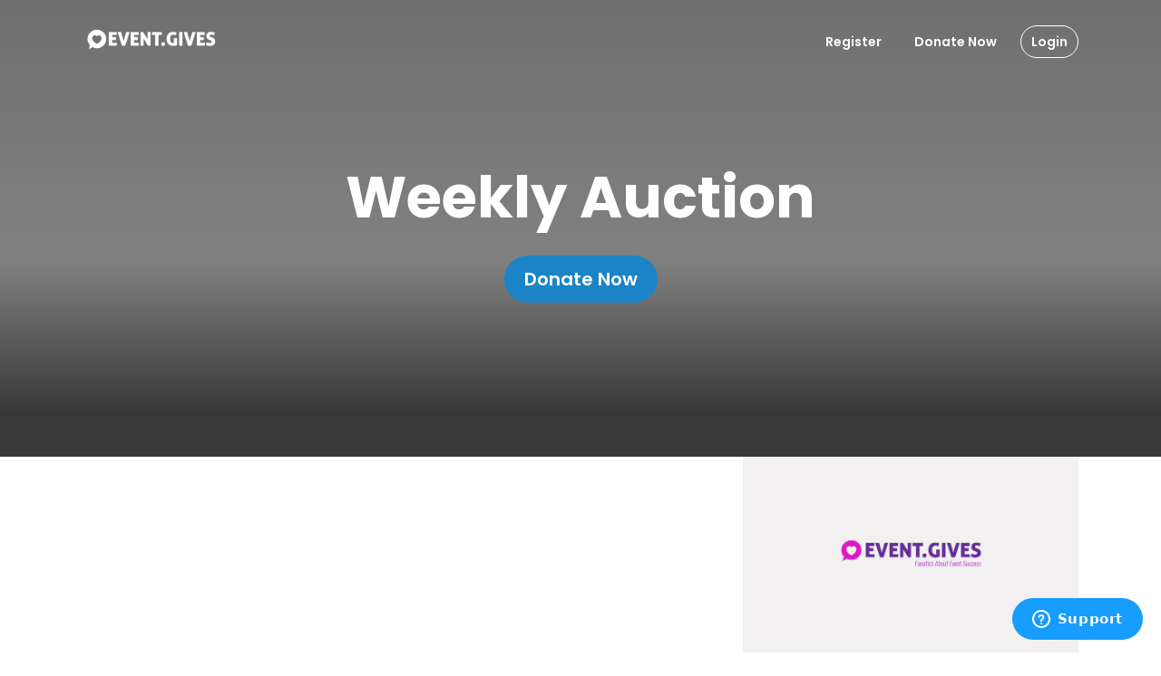

--- FILE ---
content_type: text/html; charset=UTF-8
request_url: https://event.gives/us4warriors/Weekly_Auction
body_size: 3024
content:
<!doctype html>
<html lang="en">

<head>
   
	<title>Weekly Auction | Dec 31 1969</title>
	<meta name='description' content='Join us for Weekly Auction on Dec 31 1969!'>
	<meta name='keywords' content='Weekly, Auction,'>
	<link rel='canonical' href='https://event.gives/us4warriors/Weekly_Auction' /> 
	<meta name='ahrefs-site-verification' content='db8a46f649edb5a2cad71eb5a162f2d5d31b92bcafb3afa7a630b36d54f56b16'>

	<meta property='fb:app_id' content='246855578986399' />
	<meta property='og:locale' content='en_US' />
	<meta property='og:type' content='article' />
	<meta property='og:title' content='🗓️ Dec 31 | Weekly Auction' /> 
	<meta property='og:description' content='12:00AM | Join us for Weekly Auction on Dec 31 1969!' />
	<meta property='og:url' content='https://event.gives/us4warriors/Weekly_Auction' />
	<meta property='og:site_name' content='EVENT.GIVES' />
	<meta property='og:image' content='https://res.cloudinary.com/bidr/image/upload/c_crop,g_auto,h_630,w_1200,d_item_placeholder_e0lign.jpg/65382/event-image.jpg' />
	<meta property='og:image:width' content='1200' />
	<meta property='og:image:height' content='630' />

	<meta name='twitter:card' content='summary_large_image' />
	<meta name='twitter:site' content='@EventGives' />
	<meta name='twitter:title' content='📅 Dec 31 | Weekly Auction' />
	<meta name='twitter:description' content='12:00AM | Join us for Weekly Auction on Dec 31 1969!' />
	<meta name='twitter:image' content='https://res.cloudinary.com/bidr/image/upload/c_crop,g_auto,h_630,w_1200,d_item_placeholder_e0lign.jpg/65382/event-image.jpg' />
	<meta name='twitter:image:alt' content='Weekly_Auction' />
	<meta name='twitter:creator' content='@EventGives' />
	<meta name='msapplication-TileColor' content='#4c2274'>
	<meta name='theme-color' content='#4c2274'>
	<link rel='mask-icon' href='https://assets.event.gives/images/event.gives/favicons/safari-pinned-tab.svg' color='#4c2274'>
	<link rel='preload' fetchpriority='high' as='image' href='https://res.cloudinary.com/bidr/image/upload/w_1200/f_webp/q_auto:good/d_eg_placeholder_xhn1xm.png/65382/event-image.jpg' type='image/webp'>

	<link rel='stylesheet' href='https://fonts.googleapis.com/css2?family=Poppins:ital,wght@0,400;0,500;0,600;0,700;1,400;1,500;1,600;1,700&family=Open+Sans:wght@400;500;600;700&display=swap' media='print'onload='this.media="all"'>
	<link rel='stylesheet' href='https://fonts.googleapis.com/icon?family=Material+Icons' media='print'onload='this.media="all"'>

	<link rel='apple-touch-icon' sizes='180x180' href='https://assets.event.gives/images/event.gives/favicons/apple-touch-icon.png'>
    <link rel='icon' type='image/png' sizes='32x32' href='https://assets.event.gives/images/event.gives/favicons/favicon-32x32.png'>
    <link rel='icon' type='image/png' sizes='16x16' href='https://assets.event.gives/images/event.gives/favicons/favicon-16x16.png'>
    <link rel='manifest' href='https://assets.event.gives/images/event.gives/favicons/site.webmanifest'>

	<style>
		@keyframes rotateClock {
			from { transform: rotate(0deg); }
			to { transform: rotate(360deg); }
		}
	</style>

	
		

		<!-- Facebook Pixel Code -->
		<script defer src='https://connect.facebook.net/en_US/fbevents.js'></script>
		<script>
			document.addEventListener('DOMContentLoaded', () => {
				!function(f,b,e,v,n,t,s) {
					if(f.fbq)return; n=f.fbq=function(){n.callMethod ?
					n.callMethod.apply(n,arguments):n.queue.push(arguments)};
					if(!f._fbq)f._fbq=n; n.push=n; n.loaded=!0; n.version='2.0';
					n.queue=[]; /* Removed script injection here, handled by defer */
				}(window, document,'script','https://connect.facebook.net/en_US/fbevents.js');
				fbq('init', '447211765427670');;
				fbq('track', 'PageView');
			});
		</script>
		<noscript>
			
	<amp-pixel src='https://www.facebook.com/tr?id=447211765427670&amp;ev=PageView&noscript=1' layout='nodisplay'></amp-pixel>
	
		</noscript>
		<!-- End Facebook Pixel Code -->

		<!-- Google Analytics Code -->
		<script defer src='//www.google-analytics.com/analytics.js'></script>
		<script>
			document.addEventListener('DOMContentLoaded', () => {
				(function(i,s,o,g,r,a,m){
					i['GoogleAnalyticsObject']=r;i[r]=i[r]||function(){
					(i[r].q=i[r].q||[]).push(arguments)},i[r].l=1*new Date(); /* Removed script injection */
				})(window,document,'script','//www.google-analytics.com/analytics.js','ga');
				ga('create', 'UA-28790058-10', 'event.gives',{'allowAnchor': true});
				ga('send', 'pageview',{ 'page': location.pathname + location.search + location.hash});
			});
		</script>
		<!-- END Google Analytics Code -->


		<!-- Google G4 tag (gtag.js) -->
		<script async src='https://www.googletagmanager.com/gtag/js?id=G-YNX00S37YD'></script>
		<script>
			document.addEventListener('DOMContentLoaded', () => {
				window.dataLayer = window.dataLayer || [];
				function gtag(){dataLayer.push(arguments);}
				gtag('js', new Date());
				gtag('config', 'G-YNX00S37YD');
			});
		</script>
		<!-- END Google G4 tag (gtag.js) -->


		<!-- Global site tag (gtag.js) - Google Ads: 659929007 --> 
		<script async src='https://www.googletagmanager.com/gtag/js?id=AW-659929007'></script>
		<script> 
		document.addEventListener('DOMContentLoaded', () => {
			window.dataLayer = window.dataLayer || []; 
			function gtag(){dataLayer.push(arguments);} 
			gtag('js', new Date()); 
			gtag('config', 'AW-659929007'); 
		});
		</script>
		<!-- END Global site tag (gtag.js) - Google Ads: 659929007 --> 

		
		
	
   <meta charset="UTF-8" />
   <!-- <link rel="icon" type="image/svg+xml" href="/vite.svg" /> -->
   <meta name="viewport" content="width=device-width, initial-scale=1.0" />

   <link rel="icon" href="/eg-favicon-purple.ico" />
   <link rel="preconnect" href="https://fonts.googleapis.com" />
   <link rel="preconnect" href="https://fonts.gstatic.com" crossorigin="true" />

   <link rel="stylesheet"
      href="https://fonts.googleapis.com/css2?family=Poppins:ital,wght@0,400;0,500;0,600;0,700;1,400;1,500;1,600;1,700&family=Open+Sans:wght@400;500;600;700&display=swap"
      media="print" onload="this.media='all'">

   <link rel="stylesheet" href="https://fonts.googleapis.com/icon?family=Material+Icons" media="print"
      onload="this.media='all'">

   <!-- Double the Donation -->
   <link rel="stylesheet" href="https://doublethedonation.com/api/css/ddplugin.css" media="print"
      onload="this.media='all'" />
   <script defer src="https://doublethedonation.com/api/js/ddplugin.js"></script>

   <title>Event Gives</title>
  <script type="module" crossorigin src="https://d2wz4iv2sctpws.cloudfront.net/assets-new/index-mGuyoCm9.js"></script>
  <link rel="stylesheet" crossorigin href="https://d2wz4iv2sctpws.cloudfront.net/assets-new/index-DDlcKUFe.css">
</head>


		<script defer>
			document.addEventListener('DOMContentLoaded', () => {
					var brand_template = {
						brand_logo:'',
						brand_color:'',
						brand_color_light:'', 
						brand_color_dark:'', 
						brand_color_text:'',
						brand_name: 'Default Group Settings',
						brand_url: ''	
					}
					console.log(brand_template);
					
					let root = document.documentElement;
					root.style.setProperty('--brand_color', brand_template.brand_color);
					root.style.setProperty('--brand_color_light', brand_template.brand_color_light);
					root.style.setProperty('--brand_color_dark', brand_template.brand_color_dark);
					root.style.setProperty('--brand_color_text', brand_template.brand_color_text);
		});
		</script>
		
   <div id="root"><img src="https://res.cloudinary.com/bidr/image/upload/w_900/f_webp/q_20/d_eg_placeholder_xhn1xm.png/65382/event-image.jpg" alt="Weekly Auction" style="height: 100%; width: 100%; object-fit: cover;opacity:0.2"><svg  xmlns="http://www.w3.org/2000/svg" viewBox="0 0 512 512" style="width: 40px; height: 40px; display:block; margin: 50vh auto; position:absolute; top:0; bottom:0; left:0; right:0;" >
    <path class="fa-secondary"  style="animation: rotateClock 6s linear infinite; transform-origin: center;fill:#f1f1f1" d="M478.7 364.6zm-22 6.1l-27.8-15.9a15.9 15.9 0 0 1 -6.9-19.2A184 184 0 1 1 256 72c5.9 0 11.7 .3 17.5 .8-.7-.1-1.5-.2-2.2-.2-8.5-.7-15.2-7.3-15.2-15.8v-32a16 16 0 0 1 15.3-16C266.2 8.5 261.2 8 256 8 119 8 8 119 8 256s111 248 248 248c98 0 182.4-57 222.7-139.4-4.1 7.9-14.2 10.6-22 6.1z"/>
    <path class="fa-primary" style="animation: rotateClock 6s linear infinite; transform-origin: center;fill:#DE17C4" d="M271.2 72.6c-8.5-.7-15.2-7.3-15.2-15.8V24.7c0-9.1 7.7-16.8 16.8-16.2C401.9 17.2 504 124.7 504 256a246 246 0 0 1 -25 108.2c-4 8.2-14.4 11-22.3 6.5l-27.8-15.9c-7.4-4.2-9.8-13.4-6.2-21.1A182.5 182.5 0 0 0 440 256c0-96.5-74.3-175.6-168.8-183.4z"/>
  </svg></div>

   <script defer id="ze-snippet"
      src="https://static.zdassets.com/ekr/snippet.js?key=7ce827b6-6756-4f5c-be4e-9b64d8ef4d86"></script>
   <!-- <script defer src="/src/components/Seating/SeatMap.js"></script> -->
   <!-- <script defer src="https://booking.seatmap.pro/static/seatmap-booking-renderer.js"></script> -->
   <script defer src="https://js.stripe.com/v3"></script>

</body>

</html>

--- FILE ---
content_type: text/css; charset=utf-8
request_url: https://doublethedonation.com/api/css/ddplugin.css
body_size: 10463
content:
@font-face{font-family:Inter;font-style:normal;font-weight:100 900;font-display:swap;src:url(https://doublethedonation.com/fonts/inter/Inter-subset.woff2) format("woff2"),url(https://doublethedonation.com/fonts/inter/Inter-subset.zopfli.woff) format("woff"),url(https://doublethedonation.com/fonts/inter/Inter-subset.ttf) format("truetype");unicode-range:U+0-FF,U+131,U+152,U+153,U+2BB,U+2BC,U+2C6,U+2DA,U+2DC,U+2000-206F,U+2074,U+20AC,U+2122,U+2191,U+2193,U+2212,U+2215,U+FEFF,U+FFFD}#ProcessForm div.html-caption-container{overflow:visible !important}#dd-container a::after,.dtd-plugin a::after,#dd-company-name-input a::after,.dtd-streamlined-plugin a::after{content:none !important}#dd-container .dtd-dropdown-is-selected,#dd-container .dtd-dropdown-is-selected b,#dd-container .dtd-dropdown-is-selected span,#dd-container .dtd-dropdown-is-selected em,.dtd-plugin .dtd-dropdown-is-selected,.dtd-plugin .dtd-dropdown-is-selected b,.dtd-plugin .dtd-dropdown-is-selected span,.dtd-plugin .dtd-dropdown-is-selected em,#dd-company-name-input .dtd-dropdown-is-selected,#dd-company-name-input .dtd-dropdown-is-selected b,#dd-company-name-input .dtd-dropdown-is-selected span,#dd-company-name-input .dtd-dropdown-is-selected em,.dtd-streamlined-plugin .dtd-dropdown-is-selected,.dtd-streamlined-plugin .dtd-dropdown-is-selected b,.dtd-streamlined-plugin .dtd-dropdown-is-selected span,.dtd-streamlined-plugin .dtd-dropdown-is-selected em{background-color:#46474c !important;color:#fff !important}#dd-container .dtd-search-box,#dd-container .dtd-custom-field,.dtd-plugin .dtd-search-box,.dtd-plugin .dtd-custom-field,#dd-company-name-input .dtd-search-box,#dd-company-name-input .dtd-custom-field,.dtd-streamlined-plugin .dtd-search-box,.dtd-streamlined-plugin .dtd-custom-field{position:relative;background:#fff;min-height:35px !important}#dd-container .dtd-search-input,.dtd-plugin .dtd-search-input,#dd-company-name-input .dtd-search-input,.dtd-streamlined-plugin .dtd-search-input{background-color:#fff !important;color:#000 !important;min-height:35px !important;max-width:none !important;width:100% !important}#dd-container .dtd-custom-field [type=text],#dd-container .dtd-custom-field [type=password],#dd-container .dtd-custom-field [type=date],#dd-container .dtd-custom-field [type=datetime],#dd-container .dtd-custom-field [type=datetime-local],#dd-container .dtd-custom-field [type=month],#dd-container .dtd-custom-field [type=week],#dd-container .dtd-custom-field [type=email],#dd-container .dtd-custom-field [type=number],#dd-container .dtd-custom-field [type=search],#dd-container .dtd-custom-field [type=tel],#dd-container .dtd-custom-field [type=time],#dd-container .dtd-custom-field [type=url],#dd-container .dtd-custom-field [type=color],#dd-container .dtd-custom-field textarea,.dtd-plugin .dtd-custom-field [type=text],.dtd-plugin .dtd-custom-field [type=password],.dtd-plugin .dtd-custom-field [type=date],.dtd-plugin .dtd-custom-field [type=datetime],.dtd-plugin .dtd-custom-field [type=datetime-local],.dtd-plugin .dtd-custom-field [type=month],.dtd-plugin .dtd-custom-field [type=week],.dtd-plugin .dtd-custom-field [type=email],.dtd-plugin .dtd-custom-field [type=number],.dtd-plugin .dtd-custom-field [type=search],.dtd-plugin .dtd-custom-field [type=tel],.dtd-plugin .dtd-custom-field [type=time],.dtd-plugin .dtd-custom-field [type=url],.dtd-plugin .dtd-custom-field [type=color],.dtd-plugin .dtd-custom-field textarea,#dd-company-name-input .dtd-custom-field [type=text],#dd-company-name-input .dtd-custom-field [type=password],#dd-company-name-input .dtd-custom-field [type=date],#dd-company-name-input .dtd-custom-field [type=datetime],#dd-company-name-input .dtd-custom-field [type=datetime-local],#dd-company-name-input .dtd-custom-field [type=month],#dd-company-name-input .dtd-custom-field [type=week],#dd-company-name-input .dtd-custom-field [type=email],#dd-company-name-input .dtd-custom-field [type=number],#dd-company-name-input .dtd-custom-field [type=search],#dd-company-name-input .dtd-custom-field [type=tel],#dd-company-name-input .dtd-custom-field [type=time],#dd-company-name-input .dtd-custom-field [type=url],#dd-company-name-input .dtd-custom-field [type=color],#dd-company-name-input .dtd-custom-field textarea,.dtd-streamlined-plugin .dtd-custom-field [type=text],.dtd-streamlined-plugin .dtd-custom-field [type=password],.dtd-streamlined-plugin .dtd-custom-field [type=date],.dtd-streamlined-plugin .dtd-custom-field [type=datetime],.dtd-streamlined-plugin .dtd-custom-field [type=datetime-local],.dtd-streamlined-plugin .dtd-custom-field [type=month],.dtd-streamlined-plugin .dtd-custom-field [type=week],.dtd-streamlined-plugin .dtd-custom-field [type=email],.dtd-streamlined-plugin .dtd-custom-field [type=number],.dtd-streamlined-plugin .dtd-custom-field [type=search],.dtd-streamlined-plugin .dtd-custom-field [type=tel],.dtd-streamlined-plugin .dtd-custom-field [type=time],.dtd-streamlined-plugin .dtd-custom-field [type=url],.dtd-streamlined-plugin .dtd-custom-field [type=color],.dtd-streamlined-plugin .dtd-custom-field textarea{appearance:none;display:block;box-sizing:border-box;width:100%;height:2.4375rem;margin:0 0 1rem;padding:.5rem;border:1px solid #cacaca;border-radius:0;background-color:#fefefe;box-shadow:inset 0 1px 2px rgba(10,10,10,.1);font-family:inherit;font-size:1rem;font-weight:normal;line-height:1.5;color:#0a0a0a;transition:box-shadow .5s,border-color .25s ease-in-out}#dd-container .dtd-custom-field [type=text]:focus,#dd-container .dtd-custom-field [type=password]:focus,#dd-container .dtd-custom-field [type=date]:focus,#dd-container .dtd-custom-field [type=datetime]:focus,#dd-container .dtd-custom-field [type=datetime-local]:focus,#dd-container .dtd-custom-field [type=month]:focus,#dd-container .dtd-custom-field [type=week]:focus,#dd-container .dtd-custom-field [type=email]:focus,#dd-container .dtd-custom-field [type=number]:focus,#dd-container .dtd-custom-field [type=search]:focus,#dd-container .dtd-custom-field [type=tel]:focus,#dd-container .dtd-custom-field [type=time]:focus,#dd-container .dtd-custom-field [type=url]:focus,#dd-container .dtd-custom-field [type=color]:focus,#dd-container .dtd-custom-field textarea:focus,.dtd-plugin .dtd-custom-field [type=text]:focus,.dtd-plugin .dtd-custom-field [type=password]:focus,.dtd-plugin .dtd-custom-field [type=date]:focus,.dtd-plugin .dtd-custom-field [type=datetime]:focus,.dtd-plugin .dtd-custom-field [type=datetime-local]:focus,.dtd-plugin .dtd-custom-field [type=month]:focus,.dtd-plugin .dtd-custom-field [type=week]:focus,.dtd-plugin .dtd-custom-field [type=email]:focus,.dtd-plugin .dtd-custom-field [type=number]:focus,.dtd-plugin .dtd-custom-field [type=search]:focus,.dtd-plugin .dtd-custom-field [type=tel]:focus,.dtd-plugin .dtd-custom-field [type=time]:focus,.dtd-plugin .dtd-custom-field [type=url]:focus,.dtd-plugin .dtd-custom-field [type=color]:focus,.dtd-plugin .dtd-custom-field textarea:focus,#dd-company-name-input .dtd-custom-field [type=text]:focus,#dd-company-name-input .dtd-custom-field [type=password]:focus,#dd-company-name-input .dtd-custom-field [type=date]:focus,#dd-company-name-input .dtd-custom-field [type=datetime]:focus,#dd-company-name-input .dtd-custom-field [type=datetime-local]:focus,#dd-company-name-input .dtd-custom-field [type=month]:focus,#dd-company-name-input .dtd-custom-field [type=week]:focus,#dd-company-name-input .dtd-custom-field [type=email]:focus,#dd-company-name-input .dtd-custom-field [type=number]:focus,#dd-company-name-input .dtd-custom-field [type=search]:focus,#dd-company-name-input .dtd-custom-field [type=tel]:focus,#dd-company-name-input .dtd-custom-field [type=time]:focus,#dd-company-name-input .dtd-custom-field [type=url]:focus,#dd-company-name-input .dtd-custom-field [type=color]:focus,#dd-company-name-input .dtd-custom-field textarea:focus,.dtd-streamlined-plugin .dtd-custom-field [type=text]:focus,.dtd-streamlined-plugin .dtd-custom-field [type=password]:focus,.dtd-streamlined-plugin .dtd-custom-field [type=date]:focus,.dtd-streamlined-plugin .dtd-custom-field [type=datetime]:focus,.dtd-streamlined-plugin .dtd-custom-field [type=datetime-local]:focus,.dtd-streamlined-plugin .dtd-custom-field [type=month]:focus,.dtd-streamlined-plugin .dtd-custom-field [type=week]:focus,.dtd-streamlined-plugin .dtd-custom-field [type=email]:focus,.dtd-streamlined-plugin .dtd-custom-field [type=number]:focus,.dtd-streamlined-plugin .dtd-custom-field [type=search]:focus,.dtd-streamlined-plugin .dtd-custom-field [type=tel]:focus,.dtd-streamlined-plugin .dtd-custom-field [type=time]:focus,.dtd-streamlined-plugin .dtd-custom-field [type=url]:focus,.dtd-streamlined-plugin .dtd-custom-field [type=color]:focus,.dtd-streamlined-plugin .dtd-custom-field textarea:focus{outline:none;border:1px solid #8a8a8a;background-color:#fefefe;box-shadow:0 0 5px #cacaca;transition:box-shadow .5s,border-color .25s ease-in-out}#dd-container .dtd-custom-field textarea,.dtd-plugin .dtd-custom-field textarea,#dd-company-name-input .dtd-custom-field textarea,.dtd-streamlined-plugin .dtd-custom-field textarea{max-width:100%}#dd-container .dtd-custom-field textarea[rows],.dtd-plugin .dtd-custom-field textarea[rows],#dd-company-name-input .dtd-custom-field textarea[rows],.dtd-streamlined-plugin .dtd-custom-field textarea[rows]{height:auto}#dd-container .dtd-custom-field input:disabled,#dd-container .dtd-custom-field input[readonly],#dd-container .dtd-custom-field textarea:disabled,#dd-container .dtd-custom-field textarea[readonly],.dtd-plugin .dtd-custom-field input:disabled,.dtd-plugin .dtd-custom-field input[readonly],.dtd-plugin .dtd-custom-field textarea:disabled,.dtd-plugin .dtd-custom-field textarea[readonly],#dd-company-name-input .dtd-custom-field input:disabled,#dd-company-name-input .dtd-custom-field input[readonly],#dd-company-name-input .dtd-custom-field textarea:disabled,#dd-company-name-input .dtd-custom-field textarea[readonly],.dtd-streamlined-plugin .dtd-custom-field input:disabled,.dtd-streamlined-plugin .dtd-custom-field input[readonly],.dtd-streamlined-plugin .dtd-custom-field textarea:disabled,.dtd-streamlined-plugin .dtd-custom-field textarea[readonly]{background-color:#e6e6e6;cursor:not-allowed}#dd-container .dtd-custom-field [type=submit],#dd-container .dtd-custom-field [type=button],.dtd-plugin .dtd-custom-field [type=submit],.dtd-plugin .dtd-custom-field [type=button],#dd-company-name-input .dtd-custom-field [type=submit],#dd-company-name-input .dtd-custom-field [type=button],.dtd-streamlined-plugin .dtd-custom-field [type=submit],.dtd-streamlined-plugin .dtd-custom-field [type=button]{appearance:none;border-radius:0}#dd-container .dtd-custom-field input[type=search],.dtd-plugin .dtd-custom-field input[type=search],#dd-company-name-input .dtd-custom-field input[type=search],.dtd-streamlined-plugin .dtd-custom-field input[type=search]{box-sizing:border-box}#dd-container .dtd-custom-field ::placeholder,.dtd-plugin .dtd-custom-field ::placeholder,#dd-company-name-input .dtd-custom-field ::placeholder,.dtd-streamlined-plugin .dtd-custom-field ::placeholder{color:#cacaca}#dd-container .dtd-custom-field-label,.dtd-plugin .dtd-custom-field-label,#dd-company-name-input .dtd-custom-field-label,.dtd-streamlined-plugin .dtd-custom-field-label{margin-bottom:.5em}#dd-container .dtd-custom-field-input,.dtd-plugin .dtd-custom-field-input,#dd-company-name-input .dtd-custom-field-input,.dtd-streamlined-plugin .dtd-custom-field-input{background-color:#fff !important;color:#000 !important;min-height:30px !important;max-width:none !important;width:100% !important;margin-bottom:10px;margin-top:10px}#dd-container label.autosubmission,.dtd-plugin label.autosubmission,#dd-company-name-input label.autosubmission,.dtd-streamlined-plugin label.autosubmission{margin-bottom:.5em}#dd-container .Select-menu-outer,.dtd-plugin .Select-menu-outer,#dd-company-name-input .Select-menu-outer,.dtd-streamlined-plugin .Select-menu-outer{border-bottom-right-radius:4px;border-bottom-left-radius:4px;background-color:#fff;border:1px solid #ccc;border-top-color:#e6e6e6;box-shadow:0 1px 0 rgba(0,0,0,.06);box-sizing:border-box;margin-top:-1px;max-height:200px;position:absolute;left:0;top:100%;width:100%;z-index:11;-webkit-overflow-scrolling:touch}#dd-container .Select-menu,.dtd-plugin .Select-menu,#dd-company-name-input .Select-menu,.dtd-streamlined-plugin .Select-menu{max-height:198px;overflow-y:hidden}#dd-container .Select-option,.dtd-plugin .Select-option,#dd-company-name-input .Select-option,.dtd-streamlined-plugin .Select-option{box-sizing:border-box;background-color:#fff;color:#666;cursor:pointer;display:block;padding:8px 10px;line-height:22px}#dd-container .Select-option:last-child,.dtd-plugin .Select-option:last-child,#dd-company-name-input .Select-option:last-child,.dtd-streamlined-plugin .Select-option:last-child{border-bottom-right-radius:4px;border-bottom-left-radius:4px}#dd-container .Select-option.is-selected,.dtd-plugin .Select-option.is-selected,#dd-company-name-input .Select-option.is-selected,.dtd-streamlined-plugin .Select-option.is-selected{background-color:#f5faff;background-color:rgba(0,126,255,.04);color:#333}#dd-container .Select-option.is-focused,.dtd-plugin .Select-option.is-focused,#dd-company-name-input .Select-option.is-focused,.dtd-streamlined-plugin .Select-option.is-focused{background-color:#ebf5ff;background-color:rgba(0,126,255,.08);color:#333}#dd-container .Select-option.is-disabled,.dtd-plugin .Select-option.is-disabled,#dd-company-name-input .Select-option.is-disabled,.dtd-streamlined-plugin .Select-option.is-disabled{color:#ccc;cursor:default}#dd-container .streamlined-powered-by,.dtd-plugin .streamlined-powered-by,#dd-company-name-input .streamlined-powered-by,.dtd-streamlined-plugin .streamlined-powered-by{background-color:#f0f0f0;text-align:right;padding:.5em .5em .5em 0}#dd-container .streamlined-powered-by a.streamlined-powered-by-link,.dtd-plugin .streamlined-powered-by a.streamlined-powered-by-link,#dd-company-name-input .streamlined-powered-by a.streamlined-powered-by-link,.dtd-streamlined-plugin .streamlined-powered-by a.streamlined-powered-by-link{color:#555;font-size:.75em;font-style:italic}#dd-company-name-input .dtd-company-selected-name,.dtd-streamlined-plugin .dtd-company-selected-name{font-weight:bold;color:#000 !important}#dd-company-name-input .dtd-company-selected,.dtd-streamlined-plugin .dtd-company-selected{color:#000 !important}#dd-company-name-input span.wrongcompany a:focus,.dtd-streamlined-plugin span.wrongcompany a:focus{outline:2px solid blue !important;outline-offset:1px !important}#dd-container,.dtd-plugin{/*! normalize.css v8.0.0 | MIT License | github.com/necolas/normalize.css */}#dd-container html,.dtd-plugin html{line-height:1.15;-webkit-text-size-adjust:100%}#dd-container body,.dtd-plugin body{margin:0}#dd-container h1,.dtd-plugin h1{font-size:2em;margin:.67em 0}#dd-container hr,.dtd-plugin hr{box-sizing:content-box;height:0;overflow:visible}#dd-container pre,.dtd-plugin pre{font-family:monospace,monospace;font-size:1em}#dd-container a,.dtd-plugin a{background-color:rgba(0,0,0,0)}#dd-container abbr[title],.dtd-plugin abbr[title]{border-bottom:0;text-decoration:underline dotted}#dd-container b,#dd-container strong,.dtd-plugin b,.dtd-plugin strong{font-weight:bolder}#dd-container code,#dd-container kbd,#dd-container samp,.dtd-plugin code,.dtd-plugin kbd,.dtd-plugin samp{font-family:monospace,monospace;font-size:1em}#dd-container small,.dtd-plugin small{font-size:80%}#dd-container sub,#dd-container sup,.dtd-plugin sub,.dtd-plugin sup{font-size:75%;line-height:0;position:relative;vertical-align:baseline}#dd-container sub,.dtd-plugin sub{bottom:-0.25em}#dd-container sup,.dtd-plugin sup{top:-0.5em}#dd-container img,.dtd-plugin img{border-style:none}#dd-container button,#dd-container input,#dd-container optgroup,#dd-container select,#dd-container textarea,.dtd-plugin button,.dtd-plugin input,.dtd-plugin optgroup,.dtd-plugin select,.dtd-plugin textarea{font-family:inherit;font-size:100%;line-height:1.15;margin:0}#dd-container button,#dd-container input,.dtd-plugin button,.dtd-plugin input{overflow:visible}#dd-container button,#dd-container select,.dtd-plugin button,.dtd-plugin select{text-transform:none}#dd-container button,#dd-container [type=button],#dd-container [type=reset],#dd-container [type=submit],.dtd-plugin button,.dtd-plugin [type=button],.dtd-plugin [type=reset],.dtd-plugin [type=submit]{-webkit-appearance:button}#dd-container button::-moz-focus-inner,#dd-container [type=button]::-moz-focus-inner,#dd-container [type=reset]::-moz-focus-inner,#dd-container [type=submit]::-moz-focus-inner,.dtd-plugin button::-moz-focus-inner,.dtd-plugin [type=button]::-moz-focus-inner,.dtd-plugin [type=reset]::-moz-focus-inner,.dtd-plugin [type=submit]::-moz-focus-inner{border-style:none;padding:0}#dd-container button:-moz-focusring,#dd-container [type=button]:-moz-focusring,#dd-container [type=reset]:-moz-focusring,#dd-container [type=submit]:-moz-focusring,.dtd-plugin button:-moz-focusring,.dtd-plugin [type=button]:-moz-focusring,.dtd-plugin [type=reset]:-moz-focusring,.dtd-plugin [type=submit]:-moz-focusring{outline:1px dotted ButtonText}#dd-container fieldset,.dtd-plugin fieldset{padding:.35em .75em .625em}#dd-container legend,.dtd-plugin legend{box-sizing:border-box;color:inherit;display:table;max-width:100%;padding:0;white-space:normal}#dd-container progress,.dtd-plugin progress{vertical-align:baseline}#dd-container textarea,.dtd-plugin textarea{overflow:auto}#dd-container [type=checkbox],#dd-container [type=radio],.dtd-plugin [type=checkbox],.dtd-plugin [type=radio]{box-sizing:border-box;padding:0}#dd-container [type=number]::-webkit-inner-spin-button,#dd-container [type=number]::-webkit-outer-spin-button,.dtd-plugin [type=number]::-webkit-inner-spin-button,.dtd-plugin [type=number]::-webkit-outer-spin-button{height:auto}#dd-container [type=search],.dtd-plugin [type=search]{-webkit-appearance:textfield;outline-offset:-2px}#dd-container [type=search]::-webkit-search-decoration,.dtd-plugin [type=search]::-webkit-search-decoration{-webkit-appearance:none}#dd-container ::-webkit-file-upload-button,.dtd-plugin ::-webkit-file-upload-button{-webkit-appearance:button;font:inherit}#dd-container details,.dtd-plugin details{display:block}#dd-container summary,.dtd-plugin summary{display:list-item}#dd-container template,.dtd-plugin template{display:none}#dd-container [hidden],.dtd-plugin [hidden]{display:none}#dd-container [data-whatintent=mouse] *,#dd-container [data-whatintent=mouse] *:focus,#dd-container [data-whatintent=touch] *,#dd-container [data-whatintent=touch] *:focus,#dd-container [data-whatinput=mouse] *,#dd-container [data-whatinput=mouse] *:focus,#dd-container [data-whatinput=touch] *,#dd-container [data-whatinput=touch] *:focus,.dtd-plugin [data-whatintent=mouse] *,.dtd-plugin [data-whatintent=mouse] *:focus,.dtd-plugin [data-whatintent=touch] *,.dtd-plugin [data-whatintent=touch] *:focus,.dtd-plugin [data-whatinput=mouse] *,.dtd-plugin [data-whatinput=mouse] *:focus,.dtd-plugin [data-whatinput=touch] *,.dtd-plugin [data-whatinput=touch] *:focus{outline:none}#dd-container [draggable=false],.dtd-plugin [draggable=false]{-webkit-touch-callout:none;-webkit-user-select:none}#dd-container .foundation-mq,.dtd-plugin .foundation-mq{font-family:"small=0em&medium=40em&large=64em&xlarge=75em&xxlarge=90em"}#dd-container html,.dtd-plugin html{box-sizing:border-box;font-size:100%}#dd-container *,#dd-container *::before,#dd-container *::after,.dtd-plugin *,.dtd-plugin *::before,.dtd-plugin *::after{box-sizing:inherit}#dd-container body,.dtd-plugin body{margin:0;padding:0;background:#fefefe;font-family:Inter,sans-serif;font-weight:normal;line-height:1.5;color:#0a0a0a;-webkit-font-smoothing:antialiased;-moz-osx-font-smoothing:grayscale}#dd-container img,.dtd-plugin img{display:inline-block;vertical-align:middle;max-width:100%;height:auto;-ms-interpolation-mode:bicubic}#dd-container textarea,.dtd-plugin textarea{height:auto;min-height:50px;border-radius:0}#dd-container select,.dtd-plugin select{box-sizing:border-box;width:100%;border-radius:0}#dd-container .map_canvas img,#dd-container .map_canvas embed,#dd-container .map_canvas object,#dd-container .mqa-display img,#dd-container .mqa-display embed,#dd-container .mqa-display object,.dtd-plugin .map_canvas img,.dtd-plugin .map_canvas embed,.dtd-plugin .map_canvas object,.dtd-plugin .mqa-display img,.dtd-plugin .mqa-display embed,.dtd-plugin .mqa-display object{max-width:none !important}[data-whatinput=mouse] #dd-container button,[data-whatinput=mouse] .dtd-plugin button{outline:0}#dd-container button,.dtd-plugin button{padding:0;appearance:none;border:0;border-radius:0;background:rgba(0,0,0,0);line-height:1;cursor:auto}#dd-container pre,.dtd-plugin pre{overflow:auto;-webkit-overflow-scrolling:touch}#dd-container button,#dd-container input,#dd-container optgroup,#dd-container select,#dd-container textarea,.dtd-plugin button,.dtd-plugin input,.dtd-plugin optgroup,.dtd-plugin select,.dtd-plugin textarea{font-family:inherit}#dd-container .is-visible,.dtd-plugin .is-visible{display:block !important}#dd-container .is-hidden,.dtd-plugin .is-hidden{display:none !important}#dd-container div,#dd-container dl,#dd-container dt,#dd-container dd,#dd-container ul,#dd-container ol,#dd-container li,#dd-container h1,#dd-container h2,#dd-container h3,#dd-container h4,#dd-container h5,#dd-container h6,#dd-container pre,#dd-container form,#dd-container p,#dd-container blockquote,#dd-container th,#dd-container td,.dtd-plugin div,.dtd-plugin dl,.dtd-plugin dt,.dtd-plugin dd,.dtd-plugin ul,.dtd-plugin ol,.dtd-plugin li,.dtd-plugin h1,.dtd-plugin h2,.dtd-plugin h3,.dtd-plugin h4,.dtd-plugin h5,.dtd-plugin h6,.dtd-plugin pre,.dtd-plugin form,.dtd-plugin p,.dtd-plugin blockquote,.dtd-plugin th,.dtd-plugin td{margin:0;padding:0}#dd-container p,.dtd-plugin p{margin-bottom:1rem;font-size:inherit;line-height:1.6;text-rendering:optimizeLegibility}#dd-container em,#dd-container i,.dtd-plugin em,.dtd-plugin i{font-style:italic;line-height:inherit}#dd-container strong,#dd-container b,.dtd-plugin strong,.dtd-plugin b{font-weight:bold;line-height:inherit}#dd-container small,.dtd-plugin small{font-size:80%;line-height:inherit}#dd-container h1,#dd-container .h1,#dd-container h2,#dd-container .h2,#dd-container h3,#dd-container .h3,#dd-container h4,#dd-container .h4,#dd-container h5,#dd-container .h5,#dd-container h6,#dd-container .h6,.dtd-plugin h1,.dtd-plugin .h1,.dtd-plugin h2,.dtd-plugin .h2,.dtd-plugin h3,.dtd-plugin .h3,.dtd-plugin h4,.dtd-plugin .h4,.dtd-plugin h5,.dtd-plugin .h5,.dtd-plugin h6,.dtd-plugin .h6{font-family:Inter,sans-serif;font-style:normal;font-weight:normal;color:inherit;text-rendering:optimizeLegibility}#dd-container h1 small,#dd-container .h1 small,#dd-container h2 small,#dd-container .h2 small,#dd-container h3 small,#dd-container .h3 small,#dd-container h4 small,#dd-container .h4 small,#dd-container h5 small,#dd-container .h5 small,#dd-container h6 small,#dd-container .h6 small,.dtd-plugin h1 small,.dtd-plugin .h1 small,.dtd-plugin h2 small,.dtd-plugin .h2 small,.dtd-plugin h3 small,.dtd-plugin .h3 small,.dtd-plugin h4 small,.dtd-plugin .h4 small,.dtd-plugin h5 small,.dtd-plugin .h5 small,.dtd-plugin h6 small,.dtd-plugin .h6 small{line-height:0;color:#cacaca}#dd-container h1,#dd-container .h1,.dtd-plugin h1,.dtd-plugin .h1{font-size:1.5rem;line-height:1.4;margin-top:0;margin-bottom:.5rem}#dd-container h2,#dd-container .h2,.dtd-plugin h2,.dtd-plugin .h2{font-size:1.25rem;line-height:1.4;margin-top:0;margin-bottom:.5rem}#dd-container h3,#dd-container .h3,.dtd-plugin h3,.dtd-plugin .h3{font-size:1.1875rem;line-height:1.4;margin-top:0;margin-bottom:.5rem}#dd-container h4,#dd-container .h4,.dtd-plugin h4,.dtd-plugin .h4{font-size:1.125rem;line-height:1.4;margin-top:0;margin-bottom:.5rem}#dd-container h5,#dd-container .h5,.dtd-plugin h5,.dtd-plugin .h5{font-size:1.0625rem;line-height:1.4;margin-top:0;margin-bottom:.5rem}#dd-container h6,#dd-container .h6,.dtd-plugin h6,.dtd-plugin .h6{font-size:1rem;line-height:1.4;margin-top:0;margin-bottom:.5rem}@media print,screen and (min-width: 40em){#dd-container h1,#dd-container .h1,.dtd-plugin h1,.dtd-plugin .h1{font-size:3rem}#dd-container h2,#dd-container .h2,.dtd-plugin h2,.dtd-plugin .h2{font-size:2.5rem}#dd-container h3,#dd-container .h3,.dtd-plugin h3,.dtd-plugin .h3{font-size:1.9375rem}#dd-container h4,#dd-container .h4,.dtd-plugin h4,.dtd-plugin .h4{font-size:1.5625rem}#dd-container h5,#dd-container .h5,.dtd-plugin h5,.dtd-plugin .h5{font-size:1.25rem}#dd-container h6,#dd-container .h6,.dtd-plugin h6,.dtd-plugin .h6{font-size:1rem}}#dd-container a,.dtd-plugin a{line-height:inherit;color:#175a9b;text-decoration:none;cursor:pointer}#dd-container a:hover,#dd-container a:focus,.dtd-plugin a:hover,.dtd-plugin a:focus{color:rgb(19.78,77.4,133.3)}#dd-container a img,.dtd-plugin a img{border:0}#dd-container hr,.dtd-plugin hr{clear:both;max-width:75rem;height:0;margin:1.25rem auto;border-top:0;border-right:0;border-bottom:1px solid #cacaca;border-left:0}#dd-container ul,#dd-container ol,#dd-container dl,.dtd-plugin ul,.dtd-plugin ol,.dtd-plugin dl{margin-bottom:1rem;list-style-position:outside;line-height:1.6}#dd-container li,.dtd-plugin li{font-size:inherit}#dd-container ul,.dtd-plugin ul{margin-left:1.25rem;list-style-type:disc}#dd-container ol,.dtd-plugin ol{margin-left:1.25rem}#dd-container ul #dd-container ul,#dd-container ul #dd-container ol,#dd-container ul .dtd-plugin ul,#dd-container ul .dtd-plugin ol,#dd-container ol #dd-container ul,#dd-container ol #dd-container ol,#dd-container ol .dtd-plugin ul,#dd-container ol .dtd-plugin ol,.dtd-plugin ul #dd-container ul,.dtd-plugin ul #dd-container ol,.dtd-plugin ul .dtd-plugin ul,.dtd-plugin ul .dtd-plugin ol,.dtd-plugin ol #dd-container ul,.dtd-plugin ol #dd-container ol,.dtd-plugin ol .dtd-plugin ul,.dtd-plugin ol .dtd-plugin ol{margin-left:1.25rem;margin-bottom:0}#dd-container dl,.dtd-plugin dl{margin-bottom:1rem}#dd-container dl dt,.dtd-plugin dl dt{margin-bottom:.3rem;font-weight:bold}#dd-container blockquote,.dtd-plugin blockquote{margin:0 0 1rem;padding:.5625rem 1.25rem 0 1.1875rem;border-left:1px solid #cacaca}#dd-container blockquote,#dd-container blockquote p,.dtd-plugin blockquote,.dtd-plugin blockquote p{line-height:1.6;color:#8a8a8a}#dd-container abbr,#dd-container abbr[title],.dtd-plugin abbr,.dtd-plugin abbr[title]{border-bottom:1px dotted #0a0a0a;cursor:help;text-decoration:none}#dd-container figure,.dtd-plugin figure{margin:0}#dd-container kbd,.dtd-plugin kbd{margin:0;padding:.125rem .25rem 0;background-color:#e6e6e6;font-family:Consolas,"Liberation Mono",Courier,monospace;color:#0a0a0a}#dd-container .subheader,.dtd-plugin .subheader{margin-top:.2rem;margin-bottom:.5rem;font-weight:normal;line-height:1.4;color:#8a8a8a}#dd-container .lead,.dtd-plugin .lead{font-size:125%;line-height:1.6}#dd-container .stat,.dtd-plugin .stat{font-size:2.5rem;line-height:1}p+#dd-container .stat,p+.dtd-plugin .stat{margin-top:-1rem}#dd-container ul.no-bullet,#dd-container ol.no-bullet,.dtd-plugin ul.no-bullet,.dtd-plugin ol.no-bullet{margin-left:0;list-style:none}#dd-container .cite-block,#dd-container cite,.dtd-plugin .cite-block,.dtd-plugin cite{display:block;color:#8a8a8a;font-size:.8125rem}#dd-container .cite-block:before,#dd-container cite:before,.dtd-plugin .cite-block:before,.dtd-plugin cite:before{content:"— "}#dd-container .code-inline,#dd-container code,.dtd-plugin .code-inline,.dtd-plugin code{border:1px solid #cacaca;background-color:#e6e6e6;font-family:Consolas,"Liberation Mono",Courier,monospace;font-weight:normal;color:#0a0a0a;display:inline;max-width:100%;word-wrap:break-word;padding:.125rem .3125rem .0625rem}#dd-container .code-block,.dtd-plugin .code-block{border:1px solid #cacaca;background-color:#e6e6e6;font-family:Consolas,"Liberation Mono",Courier,monospace;font-weight:normal;color:#0a0a0a;display:block;overflow:auto;white-space:pre;padding:1rem;margin-bottom:1.5rem}#dd-container .text-left,.dtd-plugin .text-left{text-align:left}#dd-container .text-right,.dtd-plugin .text-right{text-align:right}#dd-container .text-center,.dtd-plugin .text-center{text-align:center}#dd-container .text-justify,.dtd-plugin .text-justify{text-align:justify}@media print,screen and (min-width: 40em){#dd-container .medium-text-left,.dtd-plugin .medium-text-left{text-align:left}#dd-container .medium-text-right,.dtd-plugin .medium-text-right{text-align:right}#dd-container .medium-text-center,.dtd-plugin .medium-text-center{text-align:center}#dd-container .medium-text-justify,.dtd-plugin .medium-text-justify{text-align:justify}}@media print,screen and (min-width: 64em){#dd-container .large-text-left,.dtd-plugin .large-text-left{text-align:left}#dd-container .large-text-right,.dtd-plugin .large-text-right{text-align:right}#dd-container .large-text-center,.dtd-plugin .large-text-center{text-align:center}#dd-container .large-text-justify,.dtd-plugin .large-text-justify{text-align:justify}}#dd-container .show-for-print,.dtd-plugin .show-for-print{display:none !important}@media print{#dd-container *,.dtd-plugin *{background:rgba(0,0,0,0) !important;color:#000 !important;print-color-adjust:economy;box-shadow:none !important;text-shadow:none !important}#dd-container .show-for-print,.dtd-plugin .show-for-print{display:block !important}#dd-container .hide-for-print,.dtd-plugin .hide-for-print{display:none !important}#dd-container table.show-for-print,.dtd-plugin table.show-for-print{display:table !important}#dd-container thead.show-for-print,.dtd-plugin thead.show-for-print{display:table-header-group !important}#dd-container tbody.show-for-print,.dtd-plugin tbody.show-for-print{display:table-row-group !important}#dd-container tr.show-for-print,.dtd-plugin tr.show-for-print{display:table-row !important}#dd-container td.show-for-print,.dtd-plugin td.show-for-print{display:table-cell !important}#dd-container th.show-for-print,.dtd-plugin th.show-for-print{display:table-cell !important}#dd-container a,#dd-container a:visited,.dtd-plugin a,.dtd-plugin a:visited{text-decoration:underline}#dd-container a[href]:after,.dtd-plugin a[href]:after{content:" (" attr(href) ")"}#dd-container .ir a:after,#dd-container a[href^="javascript:"]:after,#dd-container a[href^="#"]:after,.dtd-plugin .ir a:after,.dtd-plugin a[href^="javascript:"]:after,.dtd-plugin a[href^="#"]:after{content:""}#dd-container abbr[title]:after,.dtd-plugin abbr[title]:after{content:" (" attr(title) ")"}#dd-container pre,#dd-container blockquote,.dtd-plugin pre,.dtd-plugin blockquote{border:1px solid #8a8a8a;page-break-inside:avoid}#dd-container thead,.dtd-plugin thead{display:table-header-group}#dd-container tr,#dd-container img,.dtd-plugin tr,.dtd-plugin img{page-break-inside:avoid}#dd-container img,.dtd-plugin img{max-width:100% !important}@page{#dd-container,.dtd-plugin{margin:.5cm}}#dd-container p,#dd-container h2,#dd-container h3,.dtd-plugin p,.dtd-plugin h2,.dtd-plugin h3{orphans:3;widows:3}#dd-container h2,#dd-container h3,.dtd-plugin h2,.dtd-plugin h3{page-break-after:avoid}#dd-container .print-break-inside,.dtd-plugin .print-break-inside{page-break-inside:auto}}#dd-container :root,.dtd-plugin :root{--accordion-min-height: 56px;--accordion-max-height: 300px}#dd-container details,.dtd-plugin details{margin:0 auto;margin-top:1em;margin-bottom:.5em;box-shadow:0 .1em 1em -0.5em rgba(0,0,0,.4);border-radius:10px;overflow:hidden;background:#fff;animation-name:accordion-close;animation-duration:.2s;animation-timing-function:ease-in-out;transform-origin:top}#dd-container details[open],.dtd-plugin details[open]{animation-name:accordion-master;animation-duration:.2s;animation-timing-function:ease-in-out;transform-origin:top}#dd-container .dtd-non-expandable-section,.dtd-plugin .dtd-non-expandable-section{margin-top:1em;box-shadow:0 .1em 1em -0.5em rgba(0,0,0,.4);margin-bottom:.5em;padding:1em}@keyframes accordion-master{from{max-height:var(--accordion-min-height)}to{max-height:var(--accordion-max-height)}}@keyframes accordion-close{from{min-height:var(--accordion-max-height)}to{min-height:var(--accordion-min-height)}}#dd-container summary,.dtd-plugin summary{padding:1em;display:block;border:none;background-color:#fff;position:relative;cursor:pointer;user-select:none;font-size:1em;border-radius:10px;outline-offset:-1px}#dd-container summary .dtd-green,.dtd-plugin summary .dtd-green{color:#00884e}#dd-container summary .summary-text,.dtd-plugin summary .summary-text{max-width:85%}#dd-container summary:before,.dtd-plugin summary:before{content:"";background-image:url("[data-uri]");background-size:cover;background-position:center center;background-repeat:no-repeat;position:absolute;height:2em;width:2em;top:.7em;right:1em;transform:rotate(90deg);transition:.5s transform ease}#dd-container details[open]>summary:before,.dtd-plugin details[open]>summary:before{transform:rotate(270deg)}#dd-container details summary::-webkit-details-marker,.dtd-plugin details summary::-webkit-details-marker{display:none}#dd-container details>div,.dtd-plugin details>div{margin-bottom:0;opacity:0;transition:.3s;height:0;margin-top:0;animation-name:accordion-content-close;animation-duration:.2s;animation-timing-function:ease-in-out}#dd-container details[open]>div,.dtd-plugin details[open]>div{opacity:1;height:auto;animation-name:accordion;animation-duration:.3s;animation-timing-function:ease-in-out;transform-origin:top}@keyframes accordion{from{transform:scaleY(0);opacity:0}to{transform:scaleY(1);opacity:1}}@keyframes accordion-content-close{from{margin-top:0}to{margin-top:-300px}}#dd-container details[open]>div>div,.dtd-plugin details[open]>div>div{color:#333;opacity:0;animation-name:accordion-content;animation-duration:.2s;animation-timing-function:ease-in-out;animation-fill-mode:forwards}@keyframes accordion-content{from{opacity:0}to{opacity:1}}#dd-container .grid-container,.dtd-plugin .grid-container{max-width:75rem;margin-left:auto;margin-right:auto;padding-right:0.625rem;padding-left:0.625rem}@media print,screen and (min-width: 40em){#dd-container .grid-container,.dtd-plugin .grid-container{padding-right:0.9375rem;padding-left:0.9375rem}}#dd-container .grid-container.fluid,.dtd-plugin .grid-container.fluid{max-width:100%;margin-left:auto;margin-right:auto;padding-right:0.625rem;padding-left:0.625rem}@media print,screen and (min-width: 40em){#dd-container .grid-container.fluid,.dtd-plugin .grid-container.fluid{padding-right:0.9375rem;padding-left:0.9375rem}}#dd-container .grid-container.full,.dtd-plugin .grid-container.full{max-width:100%;margin-left:auto;margin-right:auto;padding-right:0;padding-left:0}#dd-container .grid-x,.dtd-plugin .grid-x{display:flex;flex-flow:row wrap}#dd-container .cell,.dtd-plugin .cell{flex:0 0 auto;min-height:0;min-width:0;width:100%}#dd-container .cell.auto,.dtd-plugin .cell.auto{flex:1 1 0}#dd-container .cell.shrink,.dtd-plugin .cell.shrink{flex:0 0 auto}#dd-container .grid-x>.auto,.dtd-plugin .grid-x>.auto{width:auto}#dd-container .grid-x>.shrink,.dtd-plugin .grid-x>.shrink{width:auto}#dd-container .grid-x>.small-shrink,#dd-container .grid-x>.small-full,#dd-container .grid-x>.small-1,#dd-container .grid-x>.small-2,#dd-container .grid-x>.small-3,#dd-container .grid-x>.small-4,#dd-container .grid-x>.small-5,#dd-container .grid-x>.small-6,#dd-container .grid-x>.small-7,#dd-container .grid-x>.small-8,#dd-container .grid-x>.small-9,#dd-container .grid-x>.small-10,#dd-container .grid-x>.small-11,#dd-container .grid-x>.small-12,.dtd-plugin .grid-x>.small-shrink,.dtd-plugin .grid-x>.small-full,.dtd-plugin .grid-x>.small-1,.dtd-plugin .grid-x>.small-2,.dtd-plugin .grid-x>.small-3,.dtd-plugin .grid-x>.small-4,.dtd-plugin .grid-x>.small-5,.dtd-plugin .grid-x>.small-6,.dtd-plugin .grid-x>.small-7,.dtd-plugin .grid-x>.small-8,.dtd-plugin .grid-x>.small-9,.dtd-plugin .grid-x>.small-10,.dtd-plugin .grid-x>.small-11,.dtd-plugin .grid-x>.small-12{flex-basis:auto}@media print,screen and (min-width: 40em){#dd-container .grid-x>.medium-shrink,#dd-container .grid-x>.medium-full,#dd-container .grid-x>.medium-1,#dd-container .grid-x>.medium-2,#dd-container .grid-x>.medium-3,#dd-container .grid-x>.medium-4,#dd-container .grid-x>.medium-5,#dd-container .grid-x>.medium-6,#dd-container .grid-x>.medium-7,#dd-container .grid-x>.medium-8,#dd-container .grid-x>.medium-9,#dd-container .grid-x>.medium-10,#dd-container .grid-x>.medium-11,#dd-container .grid-x>.medium-12,.dtd-plugin .grid-x>.medium-shrink,.dtd-plugin .grid-x>.medium-full,.dtd-plugin .grid-x>.medium-1,.dtd-plugin .grid-x>.medium-2,.dtd-plugin .grid-x>.medium-3,.dtd-plugin .grid-x>.medium-4,.dtd-plugin .grid-x>.medium-5,.dtd-plugin .grid-x>.medium-6,.dtd-plugin .grid-x>.medium-7,.dtd-plugin .grid-x>.medium-8,.dtd-plugin .grid-x>.medium-9,.dtd-plugin .grid-x>.medium-10,.dtd-plugin .grid-x>.medium-11,.dtd-plugin .grid-x>.medium-12{flex-basis:auto}}@media print,screen and (min-width: 64em){#dd-container .grid-x>.large-shrink,#dd-container .grid-x>.large-full,#dd-container .grid-x>.large-1,#dd-container .grid-x>.large-2,#dd-container .grid-x>.large-3,#dd-container .grid-x>.large-4,#dd-container .grid-x>.large-5,#dd-container .grid-x>.large-6,#dd-container .grid-x>.large-7,#dd-container .grid-x>.large-8,#dd-container .grid-x>.large-9,#dd-container .grid-x>.large-10,#dd-container .grid-x>.large-11,#dd-container .grid-x>.large-12,.dtd-plugin .grid-x>.large-shrink,.dtd-plugin .grid-x>.large-full,.dtd-plugin .grid-x>.large-1,.dtd-plugin .grid-x>.large-2,.dtd-plugin .grid-x>.large-3,.dtd-plugin .grid-x>.large-4,.dtd-plugin .grid-x>.large-5,.dtd-plugin .grid-x>.large-6,.dtd-plugin .grid-x>.large-7,.dtd-plugin .grid-x>.large-8,.dtd-plugin .grid-x>.large-9,.dtd-plugin .grid-x>.large-10,.dtd-plugin .grid-x>.large-11,.dtd-plugin .grid-x>.large-12{flex-basis:auto}}#dd-container .grid-x>.small-12,#dd-container .grid-x>.small-11,#dd-container .grid-x>.small-10,#dd-container .grid-x>.small-9,#dd-container .grid-x>.small-8,#dd-container .grid-x>.small-7,#dd-container .grid-x>.small-6,#dd-container .grid-x>.small-5,#dd-container .grid-x>.small-4,#dd-container .grid-x>.small-3,#dd-container .grid-x>.small-2,#dd-container .grid-x>.small-1,.dtd-plugin .grid-x>.small-12,.dtd-plugin .grid-x>.small-11,.dtd-plugin .grid-x>.small-10,.dtd-plugin .grid-x>.small-9,.dtd-plugin .grid-x>.small-8,.dtd-plugin .grid-x>.small-7,.dtd-plugin .grid-x>.small-6,.dtd-plugin .grid-x>.small-5,.dtd-plugin .grid-x>.small-4,.dtd-plugin .grid-x>.small-3,.dtd-plugin .grid-x>.small-2,.dtd-plugin .grid-x>.small-1{flex:0 0 auto}#dd-container .grid-x>.small-1,.dtd-plugin .grid-x>.small-1{width:8.3333333333%}#dd-container .grid-x>.small-2,.dtd-plugin .grid-x>.small-2{width:16.6666666667%}#dd-container .grid-x>.small-3,.dtd-plugin .grid-x>.small-3{width:25%}#dd-container .grid-x>.small-4,.dtd-plugin .grid-x>.small-4{width:33.3333333333%}#dd-container .grid-x>.small-5,.dtd-plugin .grid-x>.small-5{width:41.6666666667%}#dd-container .grid-x>.small-6,.dtd-plugin .grid-x>.small-6{width:50%}#dd-container .grid-x>.small-7,.dtd-plugin .grid-x>.small-7{width:58.3333333333%}#dd-container .grid-x>.small-8,.dtd-plugin .grid-x>.small-8{width:66.6666666667%}#dd-container .grid-x>.small-9,.dtd-plugin .grid-x>.small-9{width:75%}#dd-container .grid-x>.small-10,.dtd-plugin .grid-x>.small-10{width:83.3333333333%}#dd-container .grid-x>.small-11,.dtd-plugin .grid-x>.small-11{width:91.6666666667%}#dd-container .grid-x>.small-12,.dtd-plugin .grid-x>.small-12{width:100%}@media print,screen and (min-width: 40em){#dd-container .grid-x>.medium-auto,.dtd-plugin .grid-x>.medium-auto{flex:1 1 0;width:auto}#dd-container .grid-x>.medium-12,#dd-container .grid-x>.medium-11,#dd-container .grid-x>.medium-10,#dd-container .grid-x>.medium-9,#dd-container .grid-x>.medium-8,#dd-container .grid-x>.medium-7,#dd-container .grid-x>.medium-6,#dd-container .grid-x>.medium-5,#dd-container .grid-x>.medium-4,#dd-container .grid-x>.medium-3,#dd-container .grid-x>.medium-2,#dd-container .grid-x>.medium-1,#dd-container .grid-x>.medium-shrink,.dtd-plugin .grid-x>.medium-12,.dtd-plugin .grid-x>.medium-11,.dtd-plugin .grid-x>.medium-10,.dtd-plugin .grid-x>.medium-9,.dtd-plugin .grid-x>.medium-8,.dtd-plugin .grid-x>.medium-7,.dtd-plugin .grid-x>.medium-6,.dtd-plugin .grid-x>.medium-5,.dtd-plugin .grid-x>.medium-4,.dtd-plugin .grid-x>.medium-3,.dtd-plugin .grid-x>.medium-2,.dtd-plugin .grid-x>.medium-1,.dtd-plugin .grid-x>.medium-shrink{flex:0 0 auto}#dd-container .grid-x>.medium-shrink,.dtd-plugin .grid-x>.medium-shrink{width:auto}#dd-container .grid-x>.medium-1,.dtd-plugin .grid-x>.medium-1{width:8.3333333333%}#dd-container .grid-x>.medium-2,.dtd-plugin .grid-x>.medium-2{width:16.6666666667%}#dd-container .grid-x>.medium-3,.dtd-plugin .grid-x>.medium-3{width:25%}#dd-container .grid-x>.medium-4,.dtd-plugin .grid-x>.medium-4{width:33.3333333333%}#dd-container .grid-x>.medium-5,.dtd-plugin .grid-x>.medium-5{width:41.6666666667%}#dd-container .grid-x>.medium-6,.dtd-plugin .grid-x>.medium-6{width:50%}#dd-container .grid-x>.medium-7,.dtd-plugin .grid-x>.medium-7{width:58.3333333333%}#dd-container .grid-x>.medium-8,.dtd-plugin .grid-x>.medium-8{width:66.6666666667%}#dd-container .grid-x>.medium-9,.dtd-plugin .grid-x>.medium-9{width:75%}#dd-container .grid-x>.medium-10,.dtd-plugin .grid-x>.medium-10{width:83.3333333333%}#dd-container .grid-x>.medium-11,.dtd-plugin .grid-x>.medium-11{width:91.6666666667%}#dd-container .grid-x>.medium-12,.dtd-plugin .grid-x>.medium-12{width:100%}}@media print,screen and (min-width: 64em){#dd-container .grid-x>.large-auto,.dtd-plugin .grid-x>.large-auto{flex:1 1 0;width:auto}#dd-container .grid-x>.large-12,#dd-container .grid-x>.large-11,#dd-container .grid-x>.large-10,#dd-container .grid-x>.large-9,#dd-container .grid-x>.large-8,#dd-container .grid-x>.large-7,#dd-container .grid-x>.large-6,#dd-container .grid-x>.large-5,#dd-container .grid-x>.large-4,#dd-container .grid-x>.large-3,#dd-container .grid-x>.large-2,#dd-container .grid-x>.large-1,#dd-container .grid-x>.large-shrink,.dtd-plugin .grid-x>.large-12,.dtd-plugin .grid-x>.large-11,.dtd-plugin .grid-x>.large-10,.dtd-plugin .grid-x>.large-9,.dtd-plugin .grid-x>.large-8,.dtd-plugin .grid-x>.large-7,.dtd-plugin .grid-x>.large-6,.dtd-plugin .grid-x>.large-5,.dtd-plugin .grid-x>.large-4,.dtd-plugin .grid-x>.large-3,.dtd-plugin .grid-x>.large-2,.dtd-plugin .grid-x>.large-1,.dtd-plugin .grid-x>.large-shrink{flex:0 0 auto}#dd-container .grid-x>.large-shrink,.dtd-plugin .grid-x>.large-shrink{width:auto}#dd-container .grid-x>.large-1,.dtd-plugin .grid-x>.large-1{width:8.3333333333%}#dd-container .grid-x>.large-2,.dtd-plugin .grid-x>.large-2{width:16.6666666667%}#dd-container .grid-x>.large-3,.dtd-plugin .grid-x>.large-3{width:25%}#dd-container .grid-x>.large-4,.dtd-plugin .grid-x>.large-4{width:33.3333333333%}#dd-container .grid-x>.large-5,.dtd-plugin .grid-x>.large-5{width:41.6666666667%}#dd-container .grid-x>.large-6,.dtd-plugin .grid-x>.large-6{width:50%}#dd-container .grid-x>.large-7,.dtd-plugin .grid-x>.large-7{width:58.3333333333%}#dd-container .grid-x>.large-8,.dtd-plugin .grid-x>.large-8{width:66.6666666667%}#dd-container .grid-x>.large-9,.dtd-plugin .grid-x>.large-9{width:75%}#dd-container .grid-x>.large-10,.dtd-plugin .grid-x>.large-10{width:83.3333333333%}#dd-container .grid-x>.large-11,.dtd-plugin .grid-x>.large-11{width:91.6666666667%}#dd-container .grid-x>.large-12,.dtd-plugin .grid-x>.large-12{width:100%}}#dd-container .grid-margin-x:not(.grid-x)>.cell,.dtd-plugin .grid-margin-x:not(.grid-x)>.cell{width:auto}#dd-container .grid-margin-y:not(.grid-y)>.cell,.dtd-plugin .grid-margin-y:not(.grid-y)>.cell{height:auto}#dd-container .grid-margin-x,.dtd-plugin .grid-margin-x{margin-left:-0.625rem;margin-right:-0.625rem}@media print,screen and (min-width: 40em){#dd-container .grid-margin-x,.dtd-plugin .grid-margin-x{margin-left:-0.9375rem;margin-right:-0.9375rem}}#dd-container .grid-margin-x>.cell,.dtd-plugin .grid-margin-x>.cell{width:calc(100% - 1.25rem);margin-left:0.625rem;margin-right:0.625rem}@media print,screen and (min-width: 40em){#dd-container .grid-margin-x>.cell,.dtd-plugin .grid-margin-x>.cell{width:calc(100% - 1.875rem);margin-left:0.9375rem;margin-right:0.9375rem}}#dd-container .grid-margin-x>.auto,.dtd-plugin .grid-margin-x>.auto{width:auto}#dd-container .grid-margin-x>.shrink,.dtd-plugin .grid-margin-x>.shrink{width:auto}#dd-container .grid-margin-x>.small-1,.dtd-plugin .grid-margin-x>.small-1{width:calc(8.3333333333% - 1.25rem)}#dd-container .grid-margin-x>.small-2,.dtd-plugin .grid-margin-x>.small-2{width:calc(16.6666666667% - 1.25rem)}#dd-container .grid-margin-x>.small-3,.dtd-plugin .grid-margin-x>.small-3{width:calc(25% - 1.25rem)}#dd-container .grid-margin-x>.small-4,.dtd-plugin .grid-margin-x>.small-4{width:calc(33.3333333333% - 1.25rem)}#dd-container .grid-margin-x>.small-5,.dtd-plugin .grid-margin-x>.small-5{width:calc(41.6666666667% - 1.25rem)}#dd-container .grid-margin-x>.small-6,.dtd-plugin .grid-margin-x>.small-6{width:calc(50% - 1.25rem)}#dd-container .grid-margin-x>.small-7,.dtd-plugin .grid-margin-x>.small-7{width:calc(58.3333333333% - 1.25rem)}#dd-container .grid-margin-x>.small-8,.dtd-plugin .grid-margin-x>.small-8{width:calc(66.6666666667% - 1.25rem)}#dd-container .grid-margin-x>.small-9,.dtd-plugin .grid-margin-x>.small-9{width:calc(75% - 1.25rem)}#dd-container .grid-margin-x>.small-10,.dtd-plugin .grid-margin-x>.small-10{width:calc(83.3333333333% - 1.25rem)}#dd-container .grid-margin-x>.small-11,.dtd-plugin .grid-margin-x>.small-11{width:calc(91.6666666667% - 1.25rem)}#dd-container .grid-margin-x>.small-12,.dtd-plugin .grid-margin-x>.small-12{width:calc(100% - 1.25rem)}@media print,screen and (min-width: 40em){#dd-container .grid-margin-x>.auto,.dtd-plugin .grid-margin-x>.auto{width:auto}#dd-container .grid-margin-x>.shrink,.dtd-plugin .grid-margin-x>.shrink{width:auto}#dd-container .grid-margin-x>.small-1,.dtd-plugin .grid-margin-x>.small-1{width:calc(8.3333333333% - 1.875rem)}#dd-container .grid-margin-x>.small-2,.dtd-plugin .grid-margin-x>.small-2{width:calc(16.6666666667% - 1.875rem)}#dd-container .grid-margin-x>.small-3,.dtd-plugin .grid-margin-x>.small-3{width:calc(25% - 1.875rem)}#dd-container .grid-margin-x>.small-4,.dtd-plugin .grid-margin-x>.small-4{width:calc(33.3333333333% - 1.875rem)}#dd-container .grid-margin-x>.small-5,.dtd-plugin .grid-margin-x>.small-5{width:calc(41.6666666667% - 1.875rem)}#dd-container .grid-margin-x>.small-6,.dtd-plugin .grid-margin-x>.small-6{width:calc(50% - 1.875rem)}#dd-container .grid-margin-x>.small-7,.dtd-plugin .grid-margin-x>.small-7{width:calc(58.3333333333% - 1.875rem)}#dd-container .grid-margin-x>.small-8,.dtd-plugin .grid-margin-x>.small-8{width:calc(66.6666666667% - 1.875rem)}#dd-container .grid-margin-x>.small-9,.dtd-plugin .grid-margin-x>.small-9{width:calc(75% - 1.875rem)}#dd-container .grid-margin-x>.small-10,.dtd-plugin .grid-margin-x>.small-10{width:calc(83.3333333333% - 1.875rem)}#dd-container .grid-margin-x>.small-11,.dtd-plugin .grid-margin-x>.small-11{width:calc(91.6666666667% - 1.875rem)}#dd-container .grid-margin-x>.small-12,.dtd-plugin .grid-margin-x>.small-12{width:calc(100% - 1.875rem)}#dd-container .grid-margin-x>.medium-auto,.dtd-plugin .grid-margin-x>.medium-auto{width:auto}#dd-container .grid-margin-x>.medium-shrink,.dtd-plugin .grid-margin-x>.medium-shrink{width:auto}#dd-container .grid-margin-x>.medium-1,.dtd-plugin .grid-margin-x>.medium-1{width:calc(8.3333333333% - 1.875rem)}#dd-container .grid-margin-x>.medium-2,.dtd-plugin .grid-margin-x>.medium-2{width:calc(16.6666666667% - 1.875rem)}#dd-container .grid-margin-x>.medium-3,.dtd-plugin .grid-margin-x>.medium-3{width:calc(25% - 1.875rem)}#dd-container .grid-margin-x>.medium-4,.dtd-plugin .grid-margin-x>.medium-4{width:calc(33.3333333333% - 1.875rem)}#dd-container .grid-margin-x>.medium-5,.dtd-plugin .grid-margin-x>.medium-5{width:calc(41.6666666667% - 1.875rem)}#dd-container .grid-margin-x>.medium-6,.dtd-plugin .grid-margin-x>.medium-6{width:calc(50% - 1.875rem)}#dd-container .grid-margin-x>.medium-7,.dtd-plugin .grid-margin-x>.medium-7{width:calc(58.3333333333% - 1.875rem)}#dd-container .grid-margin-x>.medium-8,.dtd-plugin .grid-margin-x>.medium-8{width:calc(66.6666666667% - 1.875rem)}#dd-container .grid-margin-x>.medium-9,.dtd-plugin .grid-margin-x>.medium-9{width:calc(75% - 1.875rem)}#dd-container .grid-margin-x>.medium-10,.dtd-plugin .grid-margin-x>.medium-10{width:calc(83.3333333333% - 1.875rem)}#dd-container .grid-margin-x>.medium-11,.dtd-plugin .grid-margin-x>.medium-11{width:calc(91.6666666667% - 1.875rem)}#dd-container .grid-margin-x>.medium-12,.dtd-plugin .grid-margin-x>.medium-12{width:calc(100% - 1.875rem)}}@media print,screen and (min-width: 64em){#dd-container .grid-margin-x>.large-auto,.dtd-plugin .grid-margin-x>.large-auto{width:auto}#dd-container .grid-margin-x>.large-shrink,.dtd-plugin .grid-margin-x>.large-shrink{width:auto}#dd-container .grid-margin-x>.large-1,.dtd-plugin .grid-margin-x>.large-1{width:calc(8.3333333333% - 1.875rem)}#dd-container .grid-margin-x>.large-2,.dtd-plugin .grid-margin-x>.large-2{width:calc(16.6666666667% - 1.875rem)}#dd-container .grid-margin-x>.large-3,.dtd-plugin .grid-margin-x>.large-3{width:calc(25% - 1.875rem)}#dd-container .grid-margin-x>.large-4,.dtd-plugin .grid-margin-x>.large-4{width:calc(33.3333333333% - 1.875rem)}#dd-container .grid-margin-x>.large-5,.dtd-plugin .grid-margin-x>.large-5{width:calc(41.6666666667% - 1.875rem)}#dd-container .grid-margin-x>.large-6,.dtd-plugin .grid-margin-x>.large-6{width:calc(50% - 1.875rem)}#dd-container .grid-margin-x>.large-7,.dtd-plugin .grid-margin-x>.large-7{width:calc(58.3333333333% - 1.875rem)}#dd-container .grid-margin-x>.large-8,.dtd-plugin .grid-margin-x>.large-8{width:calc(66.6666666667% - 1.875rem)}#dd-container .grid-margin-x>.large-9,.dtd-plugin .grid-margin-x>.large-9{width:calc(75% - 1.875rem)}#dd-container .grid-margin-x>.large-10,.dtd-plugin .grid-margin-x>.large-10{width:calc(83.3333333333% - 1.875rem)}#dd-container .grid-margin-x>.large-11,.dtd-plugin .grid-margin-x>.large-11{width:calc(91.6666666667% - 1.875rem)}#dd-container .grid-margin-x>.large-12,.dtd-plugin .grid-margin-x>.large-12{width:calc(100% - 1.875rem)}}#dd-container .grid-padding-x .grid-padding-x,.dtd-plugin .grid-padding-x .grid-padding-x{margin-right:-0.625rem;margin-left:-0.625rem}@media print,screen and (min-width: 40em){#dd-container .grid-padding-x .grid-padding-x,.dtd-plugin .grid-padding-x .grid-padding-x{margin-right:-0.9375rem;margin-left:-0.9375rem}}.grid-container:not(.full)>#dd-container .grid-padding-x,.grid-container:not(.full)>.dtd-plugin .grid-padding-x{margin-right:-0.625rem;margin-left:-0.625rem}@media print,screen and (min-width: 40em){.grid-container:not(.full)>#dd-container .grid-padding-x,.grid-container:not(.full)>.dtd-plugin .grid-padding-x{margin-right:-0.9375rem;margin-left:-0.9375rem}}#dd-container .grid-padding-x>.cell,.dtd-plugin .grid-padding-x>.cell{padding-right:0.625rem;padding-left:0.625rem}@media print,screen and (min-width: 40em){#dd-container .grid-padding-x>.cell,.dtd-plugin .grid-padding-x>.cell{padding-right:0.9375rem;padding-left:0.9375rem}}#dd-container,.dtd-plugin{font-family:"Inter",sans-serif;font-size:1em;color:#000}#dd-container a,.dtd-plugin a{box-shadow:none !important}#dd-container p,.dtd-plugin p{color:#000}#dd-container .text-underline,.dtd-plugin .text-underline{text-decoration:underline}#dd-container .dtd-dropdown-is-selected,.dtd-plugin .dtd-dropdown-is-selected{background-color:#46474c;color:#fff}#dd-container .dtd-dropdown-is-selected *,.dtd-plugin .dtd-dropdown-is-selected *{color:#fff !important}#dd-container .dtd-accordion-content,.dtd-plugin .dtd-accordion-content{margin:0 1em}#dd-container .amount,.dtd-plugin .amount{font-size:1em;text-align:center;margin-top:.75em;margin-bottom:.75em}#dd-container .amount-small,.dtd-plugin .amount-small{font-size:1em;text-align:center;font-weight:bold;margin-top:.75em;margin-bottom:.75em}#dd-container .amount-header,#dd-container .eligibility-header,.dtd-plugin .amount-header,.dtd-plugin .eligibility-header{font-weight:600;font-size:1em;text-align:center;margin-top:.75em}#dd-container table.condensed,.dtd-plugin table.condensed{margin-bottom:1em;width:75%;border-spacing:0}#dd-container table.condensed th,#dd-container table.condensed td,.dtd-plugin table.condensed th,.dtd-plugin table.condensed td{vertical-align:top;padding:.5em;text-align:left;background-color:#fff;color:#000}#dd-container table.condensed th.table-header,.dtd-plugin table.condensed th.table-header{text-align:center;font-size:1.25em}#dd-container .search-another-top,.dtd-plugin .search-another-top{margin-bottom:1.25em}#dd-container .search-selected,.dtd-plugin .search-selected{margin-bottom:1.5em;text-align:center}#dd-container .search-another-bottom,.dtd-plugin .search-another-bottom{margin-top:1.25em;text-align:center}#dd-container .search-another-top-condensed,.dtd-plugin .search-another-top-condensed{margin-bottom:1.25em}#dd-container .search-another-top a,#dd-container .search-another-top-condensed a,.dtd-plugin .search-another-top a,.dtd-plugin .search-another-top-condensed a{padding:8px 15px 10px 30px;background-color:#f2f2f2;border-radius:5px;color:#46474c;background-image:url("[data-uri]");background-position:3px 6px !important;background-repeat:no-repeat !important}#dd-container .eligibility-status,.dtd-plugin .eligibility-status{margin:.75em 0}#dd-container .email-dtd,.dtd-plugin .email-dtd{margin:1.25em 0}#dd-container .dtd-survey-header,.dtd-plugin .dtd-survey-header{font-weight:600;margin:1em 0}#dd-container .dtd-survey-button,.dtd-plugin .dtd-survey-button{display:inline-block;vertical-align:middle;margin:0 0 1rem 0;border:1px solid rgba(0,0,0,0);border-radius:0;transition:background-color .25s ease-out,color .25s ease-out;font-family:inherit;font-size:.9rem;-webkit-appearance:none;line-height:1;text-align:center;cursor:pointer;padding:.85em 1em}[data-whatinput=mouse] #dd-container .dtd-survey-button,[data-whatinput=mouse] .dtd-plugin .dtd-survey-button{outline:0}#dd-container .dtd-survey-button,#dd-container .dtd-survey-button.disabled,#dd-container .dtd-survey-button[disabled],#dd-container .dtd-survey-button.disabled:hover,#dd-container .dtd-survey-button[disabled]:hover,#dd-container .dtd-survey-button.disabled:focus,#dd-container .dtd-survey-button[disabled]:focus,.dtd-plugin .dtd-survey-button,.dtd-plugin .dtd-survey-button.disabled,.dtd-plugin .dtd-survey-button[disabled],.dtd-plugin .dtd-survey-button.disabled:hover,.dtd-plugin .dtd-survey-button[disabled]:hover,.dtd-plugin .dtd-survey-button.disabled:focus,.dtd-plugin .dtd-survey-button[disabled]:focus{background-color:#175a9b;color:#fefefe}#dd-container .dtd-survey-button:hover,#dd-container .dtd-survey-button:focus,.dtd-plugin .dtd-survey-button:hover,.dtd-plugin .dtd-survey-button:focus{background-color:rgb(19.55,76.5,131.75);color:#fefefe}#dd-container .dtd-survey-button,.dtd-plugin .dtd-survey-button{border-radius:5px;border:2px solid #496fa5;background-color:#496fa5;font-size:inherit;width:auto}#dd-container .dtd-icon,.dtd-plugin .dtd-icon{height:1em;width:1em;vertical-align:-0.2em;text-shadow:1px 1px 1px rgba(127,127,127,.3)}#dd-container .corporate-information,.dtd-plugin .corporate-information{padding:1em}#dd-container .mg-description,.dtd-plugin .mg-description{margin-top:1.25em;word-break:break-word !important}#dd-container .mg-description a,.dtd-plugin .mg-description a{text-decoration:underline}#dd-container .mg-guidelines-link,.dtd-plugin .mg-guidelines-link{text-align:left;margin:1em 0 2em 0}#dd-container .mg-guidelines-link a,.dtd-plugin .mg-guidelines-link a{text-decoration:underline}#dd-container .mg-company-summary,.dtd-plugin .mg-company-summary{padding:1em;margin-bottom:1.25em}#dd-container .mg-summary,.dtd-plugin .mg-summary{padding-bottom:1em}#dd-container .mg-forms-button,.dtd-plugin .mg-forms-button{display:inline-block;vertical-align:middle;margin:0 0 1rem 0;border:1px solid rgba(0,0,0,0);border-radius:0;transition:background-color .25s ease-out,color .25s ease-out;font-family:inherit;font-size:.9rem;-webkit-appearance:none;line-height:1;text-align:center;cursor:pointer;padding:.85em 1em}[data-whatinput=mouse] #dd-container .mg-forms-button,[data-whatinput=mouse] .dtd-plugin .mg-forms-button{outline:0}#dd-container .mg-forms-button,#dd-container .mg-forms-button.disabled,#dd-container .mg-forms-button[disabled],#dd-container .mg-forms-button.disabled:hover,#dd-container .mg-forms-button[disabled]:hover,#dd-container .mg-forms-button.disabled:focus,#dd-container .mg-forms-button[disabled]:focus,.dtd-plugin .mg-forms-button,.dtd-plugin .mg-forms-button.disabled,.dtd-plugin .mg-forms-button[disabled],.dtd-plugin .mg-forms-button.disabled:hover,.dtd-plugin .mg-forms-button[disabled]:hover,.dtd-plugin .mg-forms-button.disabled:focus,.dtd-plugin .mg-forms-button[disabled]:focus{background-color:#175a9b;color:#fefefe}#dd-container .mg-forms-button:hover,#dd-container .mg-forms-button:focus,.dtd-plugin .mg-forms-button:hover,.dtd-plugin .mg-forms-button:focus{background-color:rgb(19.55,76.5,131.75);color:#fefefe}#dd-container .mg-forms-button,.dtd-plugin .mg-forms-button{border-radius:5px;border:2px solid #496fa5;background-color:#496fa5;font-size:inherit;width:auto}#dd-container .mg-button-group,.dtd-plugin .mg-button-group{display:flex;justify-content:center;align-items:center;flex-wrap:wrap;gap:1em}#dd-container .mg-submit-button,.dtd-plugin .mg-submit-button{display:inline-block;vertical-align:middle;margin:0 0 1rem 0;border:1px solid rgba(0,0,0,0);border-radius:0;transition:background-color .25s ease-out,color .25s ease-out;font-family:inherit;font-size:.9rem;-webkit-appearance:none;line-height:1;text-align:center;cursor:pointer;padding:.85em 1em}[data-whatinput=mouse] #dd-container .mg-submit-button,[data-whatinput=mouse] .dtd-plugin .mg-submit-button{outline:0}#dd-container .mg-submit-button,#dd-container .mg-submit-button.disabled,#dd-container .mg-submit-button[disabled],#dd-container .mg-submit-button.disabled:hover,#dd-container .mg-submit-button[disabled]:hover,#dd-container .mg-submit-button.disabled:focus,#dd-container .mg-submit-button[disabled]:focus,.dtd-plugin .mg-submit-button,.dtd-plugin .mg-submit-button.disabled,.dtd-plugin .mg-submit-button[disabled],.dtd-plugin .mg-submit-button.disabled:hover,.dtd-plugin .mg-submit-button[disabled]:hover,.dtd-plugin .mg-submit-button.disabled:focus,.dtd-plugin .mg-submit-button[disabled]:focus{background-color:#4cb573;color:#fff}#dd-container .mg-submit-button:hover,#dd-container .mg-submit-button:focus,.dtd-plugin .mg-submit-button:hover,.dtd-plugin .mg-submit-button:focus{background-color:rgb(60.1359683794,145.4640316206,91.8292490119);color:#fff}#dd-container .mg-submit-button,.dtd-plugin .mg-submit-button{border-radius:5px;font-size:inherit;width:auto}#dd-container .mg-submit-button:disabled,.dtd-plugin .mg-submit-button:disabled{opacity:.25;cursor:not-allowed}#dd-container .mg-forms-button-condensed,.dtd-plugin .mg-forms-button-condensed{display:inline-block;vertical-align:middle;margin:0 0 1rem 0;border:1px solid rgba(0,0,0,0);border-radius:0;transition:background-color .25s ease-out,color .25s ease-out;font-family:inherit;font-size:.9rem;-webkit-appearance:none;line-height:1;text-align:center;cursor:pointer;padding:.85em 1em}[data-whatinput=mouse] #dd-container .mg-forms-button-condensed,[data-whatinput=mouse] .dtd-plugin .mg-forms-button-condensed{outline:0}#dd-container .mg-forms-button-condensed,#dd-container .mg-forms-button-condensed.disabled,#dd-container .mg-forms-button-condensed[disabled],#dd-container .mg-forms-button-condensed.disabled:hover,#dd-container .mg-forms-button-condensed[disabled]:hover,#dd-container .mg-forms-button-condensed.disabled:focus,#dd-container .mg-forms-button-condensed[disabled]:focus,.dtd-plugin .mg-forms-button-condensed,.dtd-plugin .mg-forms-button-condensed.disabled,.dtd-plugin .mg-forms-button-condensed[disabled],.dtd-plugin .mg-forms-button-condensed.disabled:hover,.dtd-plugin .mg-forms-button-condensed[disabled]:hover,.dtd-plugin .mg-forms-button-condensed.disabled:focus,.dtd-plugin .mg-forms-button-condensed[disabled]:focus{background-color:#175a9b;color:#fefefe}#dd-container .mg-forms-button-condensed:hover,#dd-container .mg-forms-button-condensed:focus,.dtd-plugin .mg-forms-button-condensed:hover,.dtd-plugin .mg-forms-button-condensed:focus{background-color:rgb(19.55,76.5,131.75);color:#fefefe}#dd-container .mg-forms-button-condensed,.dtd-plugin .mg-forms-button-condensed{border-radius:5px;border:2px solid #496fa5;background-color:#496fa5;font-size:inherit;padding:10px;width:auto}#dd-container .mg-guidelines-button,.dtd-plugin .mg-guidelines-button{display:inline-block;vertical-align:middle;margin:0 0 1rem 0;border:1px solid rgba(0,0,0,0);border-radius:0;transition:background-color .25s ease-out,color .25s ease-out;font-family:inherit;font-size:.9rem;-webkit-appearance:none;line-height:1;text-align:center;cursor:pointer;padding:.85em 1em}[data-whatinput=mouse] #dd-container .mg-guidelines-button,[data-whatinput=mouse] .dtd-plugin .mg-guidelines-button{outline:0}#dd-container .mg-guidelines-button,#dd-container .mg-guidelines-button.disabled,#dd-container .mg-guidelines-button[disabled],#dd-container .mg-guidelines-button.disabled:hover,#dd-container .mg-guidelines-button[disabled]:hover,#dd-container .mg-guidelines-button.disabled:focus,#dd-container .mg-guidelines-button[disabled]:focus,.dtd-plugin .mg-guidelines-button,.dtd-plugin .mg-guidelines-button.disabled,.dtd-plugin .mg-guidelines-button[disabled],.dtd-plugin .mg-guidelines-button.disabled:hover,.dtd-plugin .mg-guidelines-button[disabled]:hover,.dtd-plugin .mg-guidelines-button.disabled:focus,.dtd-plugin .mg-guidelines-button[disabled]:focus{background-color:#175a9b;color:#fefefe}#dd-container .mg-guidelines-button:hover,#dd-container .mg-guidelines-button:focus,.dtd-plugin .mg-guidelines-button:hover,.dtd-plugin .mg-guidelines-button:focus{background-color:rgb(19.55,76.5,131.75);color:#fefefe}#dd-container .mg-guidelines-button,.dtd-plugin .mg-guidelines-button{border-radius:5px;border:2px solid #496fa5;color:#496fa5;background-color:#fff;font-size:inherit;width:auto}#dd-container .dtd-survey-item,.dtd-plugin .dtd-survey-item{margin:1em 0}#dd-container .dtd-survey-item input,.dtd-plugin .dtd-survey-item input{margin-right:.75em}#dd-container .dtd-no-program-callout,.dtd-plugin .dtd-no-program-callout{margin-top:1em}#dd-container .dtd-section-header,.dtd-plugin .dtd-section-header{font-weight:bold;text-align:center;font-size:1.25em;line-height:40px;margin-top:1em}#dd-container .dtd-section-header-condensed,.dtd-plugin .dtd-section-header-condensed{font-weight:bold;text-align:left;font-size:1em;margin-bottom:1em}#dd-container .dtd-footer,.dtd-plugin .dtd-footer{position:relative;z-index:5;color:#666}#dd-container .dtd-footer a,.dtd-plugin .dtd-footer a{color:#666;font-weight:bold;text-decoration:none;border:none}#dd-container .dtd-noresults,.dtd-plugin .dtd-noresults{text-align:center}#dd-container .lets-check,.dtd-plugin .lets-check{display:inline-block;vertical-align:middle;margin:0 0 1rem 0;border:1px solid rgba(0,0,0,0);border-radius:0;transition:background-color .25s ease-out,color .25s ease-out;font-family:inherit;font-size:.9rem;-webkit-appearance:none;line-height:1;text-align:center;cursor:pointer;padding:.85em 1em}[data-whatinput=mouse] #dd-container .lets-check,[data-whatinput=mouse] .dtd-plugin .lets-check{outline:0}#dd-container .lets-check,#dd-container .lets-check.disabled,#dd-container .lets-check[disabled],#dd-container .lets-check.disabled:hover,#dd-container .lets-check[disabled]:hover,#dd-container .lets-check.disabled:focus,#dd-container .lets-check[disabled]:focus,.dtd-plugin .lets-check,.dtd-plugin .lets-check.disabled,.dtd-plugin .lets-check[disabled],.dtd-plugin .lets-check.disabled:hover,.dtd-plugin .lets-check[disabled]:hover,.dtd-plugin .lets-check.disabled:focus,.dtd-plugin .lets-check[disabled]:focus{background-color:#175a9b;color:#fefefe}#dd-container .lets-check:hover,#dd-container .lets-check:focus,.dtd-plugin .lets-check:hover,.dtd-plugin .lets-check:focus{background-color:rgb(19.55,76.5,131.75);color:#fefefe}#dd-container .lets-check,.dtd-plugin .lets-check{display:block;width:100%;margin-right:0;margin-left:0;font-size:1em;margin-top:1em;border-radius:5px;background-color:#496fa5;padding:1em 0}#dd-container .search-title,.dtd-plugin .search-title{font-size:1.5em;margin-bottom:1em}#dd-container .dtd-lets-check,.dtd-plugin .dtd-lets-check{position:relative;z-index:5}#dd-container .dtd-search-box,.dtd-plugin .dtd-search-box{position:relative;background:#fff;border:1px solid rgba(136,187,204,.5);box-sizing:border-box;box-shadow:0 2px 2px rgba(0,0,0,.24),0 0 2px rgba(0,0,0,.12);border-radius:2px;z-index:10}#dd-container .dtd-search-input,.dtd-plugin .dtd-search-input{margin:0 !important;border:0 !important;height:inherit;position:static !important;opacity:1 !important;color:#000 !important;font-size:1em !important;float:none !important;background-color:#fff !important;padding:12px 20px 12px 40px !important;background-image:url("[data-uri]") !important;background-position:12px 13px !important;background-repeat:no-repeat !important}#dd-container .dtd-search-input::placeholder,.dtd-plugin .dtd-search-input::placeholder{color:#666}#dd-container .dtd-search-input::-webkit-input-placeholder,.dtd-plugin .dtd-search-input::-webkit-input-placeholder{color:#666}#dd-container .dtd-search-input:-ms-input-placeholder,.dtd-plugin .dtd-search-input:-ms-input-placeholder{color:#666}#dd-container ul,.dtd-plugin ul{list-style-type:disc;list-style-position:inside;margin-left:1em}#dd-container li:before,.dtd-plugin li:before{content:none !important}#dd-container .dtd-icon-cancel,.dtd-plugin .dtd-icon-cancel{color:red !important}#dd-container .dtd-icon-ok,.dtd-plugin .dtd-icon-ok{color:#00884e !important}#dd-container .dtd-powered-by img,.dtd-plugin .dtd-powered-by img{margin:.5em 0 0 0;float:none}#dd-container .dtd-callout,.dtd-plugin .dtd-callout{padding:2em;box-shadow:0 2px 4px 0 rgba(170,170,170,.5);background-color:#fdfdfd;border:solid 1px rgba(194,198,206,.5)}#dd-container .dtd-autosubmission-form,.dtd-plugin .dtd-autosubmission-form{margin:0 1em 1em 1em}#dd-container .dtd-show-program-details,.dtd-plugin .dtd-show-program-details{margin-bottom:2em}#dd-container .policy-optin-checkbox,.dtd-plugin .policy-optin-checkbox{margin-right:.75em;transform:scale(1.5)}#dd-container .policy-optin-label,.dtd-plugin .policy-optin-label{font-size:1.25em}#dd-container .break-word,.dtd-plugin .break-word{word-wrap:break-word;-ms-word-break:break-all;word-break:break-all}#dd-container .break-word-desc a,.dtd-plugin .break-word-desc a{word-wrap:break-word;-ms-word-break:break-all;word-break:break-all}@media screen and (-ms-high-contrast: active){.dtd-search-input{background-image:url("https://doublethedonation.com/api/img/plugin/vg.png");background-size:25px}}.dtd-toast-theme{font-family:"Inter",sans-serif}.dtd-toast-theme .light-toast{background-color:#d3d3d3;color:#000}.dtd-toast-theme .dark-toast{background-color:#000;color:#fff}.dtd-toast-theme .close-toast{font-weight:900;position:absolute;top:5px;right:5px;background:rgba(0,0,0,0);border:none;color:inherit;margin:3px}.dtd-toast-theme .toast-submit-mg-btn{text-decoration:none;cursor:pointer;background-color:#f0f0f0;width:auto;max-width:250px;color:#000;padding:10px;margin:auto;border:2px solid #000;border-radius:8px;display:grid;place-content:center;box-shadow:3px 3px 3px rgba(0,0,0,.5);margin-bottom:25px}.dtd-toast-theme .toast-notification{border-radius:10px;box-shadow:rgba(100,100,111,.2) 0px 7px 29px 0px;margin-bottom:20px;margin-right:0;position:fixed;bottom:20px;right:20px;z-index:100;display:flex;flex-direction:row}.dtd-toast-theme .toast-notification .message-container{padding-top:30px;padding-left:20px;padding-right:20px}.dtd-toast-theme .toast-notification .message-container div{margin-bottom:20px}#dd-register .plan{padding:20px 5px 5px 15px;margin-bottom:10px;border-radius:5px;border:1px solid #ddd;cursor:pointer}#dd-register .plan.active{background-color:#f2ffed}#dd-register .plan-price{float:right;font-weight:bold;font-size:16px}#dd-register .plan-header{margin-left:10px}#dd-register .button{width:100%;font-size:1.3em}#dd-register .input-help{margin-top:-20px;font-size:.8em}#dd-register .input-error{margin-top:-20px;color:darkred}#dd-register .error{border-color:darkred !important}/*# sourceMappingURL=ddplugin.css.map */
